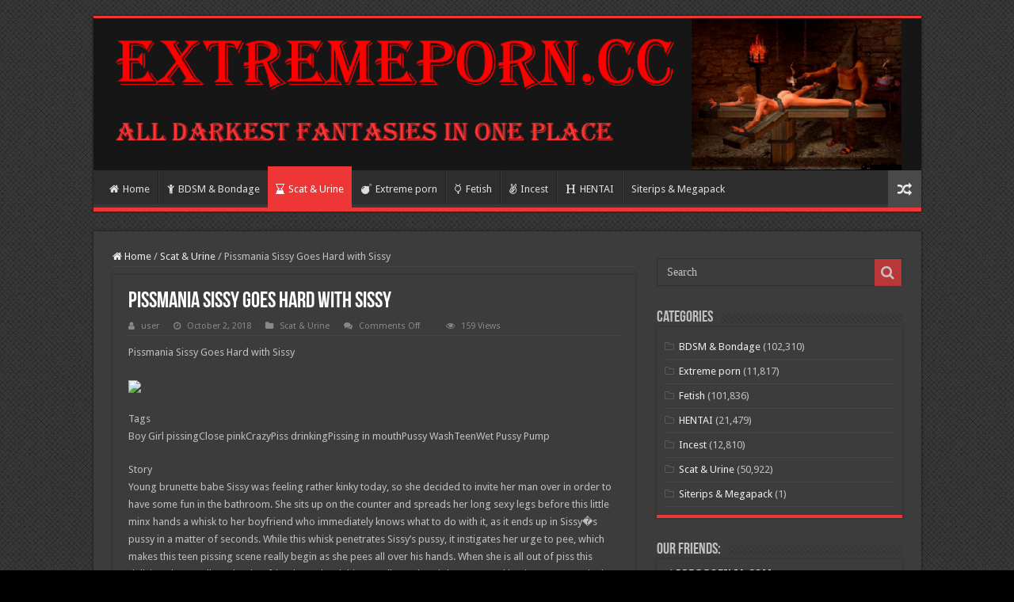

--- FILE ---
content_type: text/html; charset=UTF-8
request_url: https://extremeporn.cc/pissmania-sissy-goes-hard-with-sissy/
body_size: 15134
content:
<!DOCTYPE html>
<html lang="en-US" prefix="og: http://ogp.me/ns#">
<html>
	<head>
		<script src="https://code.jquery.com/jquery-3.6.0.min.js"></script>
<script src="https://k2s.cc/js/links-to-preview.js" data-cfasync="false" </script>
<meta charset="UTF-8" />
<link rel="profile" href="http://gmpg.org/xfn/11" />
<link rel="pingback" href="https://extremeporn.cc/xmlrpc.php" />
<meta property="og:title" content="Pissmania Sissy Goes Hard with Sissy - extremeporn.cc"/>
<meta property="og:type" content="article"/>
<meta property="og:description" content="Pissmania Sissy Goes Hard with SissyTagsBoy Girl pissingClose pinkCrazyPiss drinkingPissing in mouth"/>
<meta property="og:url" content="https://extremeporn.cc/pissmania-sissy-goes-hard-with-sissy/"/>
<meta property="og:site_name" content="extremeporn.cc"/>
<meta name='robots' content='index, follow, max-image-preview:large, max-snippet:-1, max-video-preview:-1' />

	<!-- This site is optimized with the Yoast SEO plugin v26.7 - https://yoast.com/wordpress/plugins/seo/ -->
	<title>Pissmania Sissy Goes Hard with Sissy - extremeporn.cc</title>
	<link rel="canonical" href="https://extremeporn.cc/pissmania-sissy-goes-hard-with-sissy/" />
	<meta property="og:locale" content="en_US" />
	<meta property="og:type" content="article" />
	<meta property="og:title" content="Pissmania Sissy Goes Hard with Sissy - extremeporn.cc" />
	<meta property="og:description" content="Pissmania Sissy Goes Hard with Sissy TagsBoy Girl pissingClose pinkCrazyPiss drinkingPissing in mouthPussy WashTeenWet Pussy Pump StoryYoung brunette babe Sissy was feeling rather kinky today, so she decided to invite her man over in order to have some fun in the bathroom. She sits up on the counter and spreads her long sexy legs before &hellip;" />
	<meta property="og:url" content="https://extremeporn.cc/pissmania-sissy-goes-hard-with-sissy/" />
	<meta property="og:site_name" content="extremeporn.cc" />
	<meta property="article:published_time" content="2018-10-02T10:31:55+00:00" />
	<meta property="og:image" content="https://picstate.com/thumbs/small/7898725_c7n84/Pissmania_Sissy_Goes_Hard_with_Sissy_shot_000.jpg" />
	<meta name="author" content="user" />
	<meta name="twitter:card" content="summary_large_image" />
	<meta name="twitter:image" content="https://picstate.com/thumbs/small/7898725_c7n84/Pissmania_Sissy_Goes_Hard_with_Sissy_shot_000.jpg" />
	<meta name="twitter:label1" content="Written by" />
	<meta name="twitter:data1" content="user" />
	<meta name="twitter:label2" content="Est. reading time" />
	<meta name="twitter:data2" content="2 minutes" />
	<script type="application/ld+json" class="yoast-schema-graph">{"@context":"https://schema.org","@graph":[{"@type":"Article","@id":"https://extremeporn.cc/pissmania-sissy-goes-hard-with-sissy/#article","isPartOf":{"@id":"https://extremeporn.cc/pissmania-sissy-goes-hard-with-sissy/"},"author":{"name":"user","@id":"https://extremeporn.cc/#/schema/person/81ddd7ea489ca01b3d869348d9bf3e1f"},"headline":"Pissmania Sissy Goes Hard with Sissy","datePublished":"2018-10-02T10:31:55+00:00","mainEntityOfPage":{"@id":"https://extremeporn.cc/pissmania-sissy-goes-hard-with-sissy/"},"wordCount":376,"publisher":{"@id":"https://extremeporn.cc/#/schema/person/81ddd7ea489ca01b3d869348d9bf3e1f"},"image":["https://picstate.com/thumbs/small/7898725_c7n84/Pissmania_Sissy_Goes_Hard_with_Sissy_shot_000.jpg"],"thumbnailUrl":"https://picstate.com/thumbs/small/7898725_c7n84/Pissmania_Sissy_Goes_Hard_with_Sissy_shot_000.jpg","articleSection":["Scat &amp; Urine"],"inLanguage":"en-US"},{"@type":"WebPage","@id":"https://extremeporn.cc/pissmania-sissy-goes-hard-with-sissy/","url":"https://extremeporn.cc/pissmania-sissy-goes-hard-with-sissy/","name":"Pissmania Sissy Goes Hard with Sissy - extremeporn.cc","isPartOf":{"@id":"https://extremeporn.cc/#website"},"primaryImageOfPage":"https://picstate.com/thumbs/small/7898725_c7n84/Pissmania_Sissy_Goes_Hard_with_Sissy_shot_000.jpg","image":["https://picstate.com/thumbs/small/7898725_c7n84/Pissmania_Sissy_Goes_Hard_with_Sissy_shot_000.jpg"],"thumbnailUrl":"https://picstate.com/thumbs/small/7898725_c7n84/Pissmania_Sissy_Goes_Hard_with_Sissy_shot_000.jpg","datePublished":"2018-10-02T10:31:55+00:00","breadcrumb":{"@id":"https://extremeporn.cc/pissmania-sissy-goes-hard-with-sissy/#breadcrumb"},"inLanguage":"en-US","potentialAction":[{"@type":"ReadAction","target":["https://extremeporn.cc/pissmania-sissy-goes-hard-with-sissy/"]}]},{"@type":"ImageObject","inLanguage":"en-US","@id":"https://extremeporn.cc/pissmania-sissy-goes-hard-with-sissy/#primaryimage","url":"https://picstate.com/thumbs/small/7898725_c7n84/Pissmania_Sissy_Goes_Hard_with_Sissy_shot_000.jpg","contentUrl":"https://picstate.com/thumbs/small/7898725_c7n84/Pissmania_Sissy_Goes_Hard_with_Sissy_shot_000.jpg"},{"@type":"BreadcrumbList","@id":"https://extremeporn.cc/pissmania-sissy-goes-hard-with-sissy/#breadcrumb","itemListElement":[{"@type":"ListItem","position":1,"name":"Home","item":"https://extremeporn.cc/"},{"@type":"ListItem","position":2,"name":"Pissmania Sissy Goes Hard with Sissy"}]},{"@type":"WebSite","@id":"https://extremeporn.cc/#website","url":"https://extremeporn.cc/","name":"extremeporn.cc","description":"All Darkest Fantasies in one Place","publisher":{"@id":"https://extremeporn.cc/#/schema/person/81ddd7ea489ca01b3d869348d9bf3e1f"},"potentialAction":[{"@type":"SearchAction","target":{"@type":"EntryPoint","urlTemplate":"https://extremeporn.cc/?s={search_term_string}"},"query-input":{"@type":"PropertyValueSpecification","valueRequired":true,"valueName":"search_term_string"}}],"inLanguage":"en-US"},{"@type":["Person","Organization"],"@id":"https://extremeporn.cc/#/schema/person/81ddd7ea489ca01b3d869348d9bf3e1f","name":"user","image":{"@type":"ImageObject","inLanguage":"en-US","@id":"https://extremeporn.cc/#/schema/person/image/","url":"https://secure.gravatar.com/avatar/bff9829609dbc9970440cf20cc37cc71abee4ae641742cf22d9d5b4af7a293ca?s=96&d=mm&r=g","contentUrl":"https://secure.gravatar.com/avatar/bff9829609dbc9970440cf20cc37cc71abee4ae641742cf22d9d5b4af7a293ca?s=96&d=mm&r=g","caption":"user"},"logo":{"@id":"https://extremeporn.cc/#/schema/person/image/"}}]}</script>
	<!-- / Yoast SEO plugin. -->


<link rel='dns-prefetch' href='//fonts.googleapis.com' />
<link rel="alternate" type="application/rss+xml" title="extremeporn.cc &raquo; Feed" href="https://extremeporn.cc/feed/" />
<link rel="alternate" type="application/rss+xml" title="extremeporn.cc &raquo; Comments Feed" href="https://extremeporn.cc/comments/feed/" />
<link rel="alternate" title="oEmbed (JSON)" type="application/json+oembed" href="https://extremeporn.cc/wp-json/oembed/1.0/embed?url=https%3A%2F%2Fextremeporn.cc%2Fpissmania-sissy-goes-hard-with-sissy%2F" />
<link rel="alternate" title="oEmbed (XML)" type="text/xml+oembed" href="https://extremeporn.cc/wp-json/oembed/1.0/embed?url=https%3A%2F%2Fextremeporn.cc%2Fpissmania-sissy-goes-hard-with-sissy%2F&#038;format=xml" />
<style id='wp-img-auto-sizes-contain-inline-css' type='text/css'>
img:is([sizes=auto i],[sizes^="auto," i]){contain-intrinsic-size:3000px 1500px}
/*# sourceURL=wp-img-auto-sizes-contain-inline-css */
</style>
<style id='wp-emoji-styles-inline-css' type='text/css'>

	img.wp-smiley, img.emoji {
		display: inline !important;
		border: none !important;
		box-shadow: none !important;
		height: 1em !important;
		width: 1em !important;
		margin: 0 0.07em !important;
		vertical-align: -0.1em !important;
		background: none !important;
		padding: 0 !important;
	}
/*# sourceURL=wp-emoji-styles-inline-css */
</style>
<style id='wp-block-library-inline-css' type='text/css'>
:root{--wp-block-synced-color:#7a00df;--wp-block-synced-color--rgb:122,0,223;--wp-bound-block-color:var(--wp-block-synced-color);--wp-editor-canvas-background:#ddd;--wp-admin-theme-color:#007cba;--wp-admin-theme-color--rgb:0,124,186;--wp-admin-theme-color-darker-10:#006ba1;--wp-admin-theme-color-darker-10--rgb:0,107,160.5;--wp-admin-theme-color-darker-20:#005a87;--wp-admin-theme-color-darker-20--rgb:0,90,135;--wp-admin-border-width-focus:2px}@media (min-resolution:192dpi){:root{--wp-admin-border-width-focus:1.5px}}.wp-element-button{cursor:pointer}:root .has-very-light-gray-background-color{background-color:#eee}:root .has-very-dark-gray-background-color{background-color:#313131}:root .has-very-light-gray-color{color:#eee}:root .has-very-dark-gray-color{color:#313131}:root .has-vivid-green-cyan-to-vivid-cyan-blue-gradient-background{background:linear-gradient(135deg,#00d084,#0693e3)}:root .has-purple-crush-gradient-background{background:linear-gradient(135deg,#34e2e4,#4721fb 50%,#ab1dfe)}:root .has-hazy-dawn-gradient-background{background:linear-gradient(135deg,#faaca8,#dad0ec)}:root .has-subdued-olive-gradient-background{background:linear-gradient(135deg,#fafae1,#67a671)}:root .has-atomic-cream-gradient-background{background:linear-gradient(135deg,#fdd79a,#004a59)}:root .has-nightshade-gradient-background{background:linear-gradient(135deg,#330968,#31cdcf)}:root .has-midnight-gradient-background{background:linear-gradient(135deg,#020381,#2874fc)}:root{--wp--preset--font-size--normal:16px;--wp--preset--font-size--huge:42px}.has-regular-font-size{font-size:1em}.has-larger-font-size{font-size:2.625em}.has-normal-font-size{font-size:var(--wp--preset--font-size--normal)}.has-huge-font-size{font-size:var(--wp--preset--font-size--huge)}.has-text-align-center{text-align:center}.has-text-align-left{text-align:left}.has-text-align-right{text-align:right}.has-fit-text{white-space:nowrap!important}#end-resizable-editor-section{display:none}.aligncenter{clear:both}.items-justified-left{justify-content:flex-start}.items-justified-center{justify-content:center}.items-justified-right{justify-content:flex-end}.items-justified-space-between{justify-content:space-between}.screen-reader-text{border:0;clip-path:inset(50%);height:1px;margin:-1px;overflow:hidden;padding:0;position:absolute;width:1px;word-wrap:normal!important}.screen-reader-text:focus{background-color:#ddd;clip-path:none;color:#444;display:block;font-size:1em;height:auto;left:5px;line-height:normal;padding:15px 23px 14px;text-decoration:none;top:5px;width:auto;z-index:100000}html :where(.has-border-color){border-style:solid}html :where([style*=border-top-color]){border-top-style:solid}html :where([style*=border-right-color]){border-right-style:solid}html :where([style*=border-bottom-color]){border-bottom-style:solid}html :where([style*=border-left-color]){border-left-style:solid}html :where([style*=border-width]){border-style:solid}html :where([style*=border-top-width]){border-top-style:solid}html :where([style*=border-right-width]){border-right-style:solid}html :where([style*=border-bottom-width]){border-bottom-style:solid}html :where([style*=border-left-width]){border-left-style:solid}html :where(img[class*=wp-image-]){height:auto;max-width:100%}:where(figure){margin:0 0 1em}html :where(.is-position-sticky){--wp-admin--admin-bar--position-offset:var(--wp-admin--admin-bar--height,0px)}@media screen and (max-width:600px){html :where(.is-position-sticky){--wp-admin--admin-bar--position-offset:0px}}

/*# sourceURL=wp-block-library-inline-css */
</style><style id='wp-block-paragraph-inline-css' type='text/css'>
.is-small-text{font-size:.875em}.is-regular-text{font-size:1em}.is-large-text{font-size:2.25em}.is-larger-text{font-size:3em}.has-drop-cap:not(:focus):first-letter{float:left;font-size:8.4em;font-style:normal;font-weight:100;line-height:.68;margin:.05em .1em 0 0;text-transform:uppercase}body.rtl .has-drop-cap:not(:focus):first-letter{float:none;margin-left:.1em}p.has-drop-cap.has-background{overflow:hidden}:root :where(p.has-background){padding:1.25em 2.375em}:where(p.has-text-color:not(.has-link-color)) a{color:inherit}p.has-text-align-left[style*="writing-mode:vertical-lr"],p.has-text-align-right[style*="writing-mode:vertical-rl"]{rotate:180deg}
/*# sourceURL=https://extremeporn.cc/wp-includes/blocks/paragraph/style.min.css */
</style>
<style id='wp-block-quote-inline-css' type='text/css'>
.wp-block-quote{box-sizing:border-box;overflow-wrap:break-word}.wp-block-quote.is-large:where(:not(.is-style-plain)),.wp-block-quote.is-style-large:where(:not(.is-style-plain)){margin-bottom:1em;padding:0 1em}.wp-block-quote.is-large:where(:not(.is-style-plain)) p,.wp-block-quote.is-style-large:where(:not(.is-style-plain)) p{font-size:1.5em;font-style:italic;line-height:1.6}.wp-block-quote.is-large:where(:not(.is-style-plain)) cite,.wp-block-quote.is-large:where(:not(.is-style-plain)) footer,.wp-block-quote.is-style-large:where(:not(.is-style-plain)) cite,.wp-block-quote.is-style-large:where(:not(.is-style-plain)) footer{font-size:1.125em;text-align:right}.wp-block-quote>cite{display:block}
/*# sourceURL=https://extremeporn.cc/wp-includes/blocks/quote/style.min.css */
</style>
<style id='global-styles-inline-css' type='text/css'>
:root{--wp--preset--aspect-ratio--square: 1;--wp--preset--aspect-ratio--4-3: 4/3;--wp--preset--aspect-ratio--3-4: 3/4;--wp--preset--aspect-ratio--3-2: 3/2;--wp--preset--aspect-ratio--2-3: 2/3;--wp--preset--aspect-ratio--16-9: 16/9;--wp--preset--aspect-ratio--9-16: 9/16;--wp--preset--color--black: #000000;--wp--preset--color--cyan-bluish-gray: #abb8c3;--wp--preset--color--white: #ffffff;--wp--preset--color--pale-pink: #f78da7;--wp--preset--color--vivid-red: #cf2e2e;--wp--preset--color--luminous-vivid-orange: #ff6900;--wp--preset--color--luminous-vivid-amber: #fcb900;--wp--preset--color--light-green-cyan: #7bdcb5;--wp--preset--color--vivid-green-cyan: #00d084;--wp--preset--color--pale-cyan-blue: #8ed1fc;--wp--preset--color--vivid-cyan-blue: #0693e3;--wp--preset--color--vivid-purple: #9b51e0;--wp--preset--gradient--vivid-cyan-blue-to-vivid-purple: linear-gradient(135deg,rgb(6,147,227) 0%,rgb(155,81,224) 100%);--wp--preset--gradient--light-green-cyan-to-vivid-green-cyan: linear-gradient(135deg,rgb(122,220,180) 0%,rgb(0,208,130) 100%);--wp--preset--gradient--luminous-vivid-amber-to-luminous-vivid-orange: linear-gradient(135deg,rgb(252,185,0) 0%,rgb(255,105,0) 100%);--wp--preset--gradient--luminous-vivid-orange-to-vivid-red: linear-gradient(135deg,rgb(255,105,0) 0%,rgb(207,46,46) 100%);--wp--preset--gradient--very-light-gray-to-cyan-bluish-gray: linear-gradient(135deg,rgb(238,238,238) 0%,rgb(169,184,195) 100%);--wp--preset--gradient--cool-to-warm-spectrum: linear-gradient(135deg,rgb(74,234,220) 0%,rgb(151,120,209) 20%,rgb(207,42,186) 40%,rgb(238,44,130) 60%,rgb(251,105,98) 80%,rgb(254,248,76) 100%);--wp--preset--gradient--blush-light-purple: linear-gradient(135deg,rgb(255,206,236) 0%,rgb(152,150,240) 100%);--wp--preset--gradient--blush-bordeaux: linear-gradient(135deg,rgb(254,205,165) 0%,rgb(254,45,45) 50%,rgb(107,0,62) 100%);--wp--preset--gradient--luminous-dusk: linear-gradient(135deg,rgb(255,203,112) 0%,rgb(199,81,192) 50%,rgb(65,88,208) 100%);--wp--preset--gradient--pale-ocean: linear-gradient(135deg,rgb(255,245,203) 0%,rgb(182,227,212) 50%,rgb(51,167,181) 100%);--wp--preset--gradient--electric-grass: linear-gradient(135deg,rgb(202,248,128) 0%,rgb(113,206,126) 100%);--wp--preset--gradient--midnight: linear-gradient(135deg,rgb(2,3,129) 0%,rgb(40,116,252) 100%);--wp--preset--font-size--small: 13px;--wp--preset--font-size--medium: 20px;--wp--preset--font-size--large: 36px;--wp--preset--font-size--x-large: 42px;--wp--preset--spacing--20: 0.44rem;--wp--preset--spacing--30: 0.67rem;--wp--preset--spacing--40: 1rem;--wp--preset--spacing--50: 1.5rem;--wp--preset--spacing--60: 2.25rem;--wp--preset--spacing--70: 3.38rem;--wp--preset--spacing--80: 5.06rem;--wp--preset--shadow--natural: 6px 6px 9px rgba(0, 0, 0, 0.2);--wp--preset--shadow--deep: 12px 12px 50px rgba(0, 0, 0, 0.4);--wp--preset--shadow--sharp: 6px 6px 0px rgba(0, 0, 0, 0.2);--wp--preset--shadow--outlined: 6px 6px 0px -3px rgb(255, 255, 255), 6px 6px rgb(0, 0, 0);--wp--preset--shadow--crisp: 6px 6px 0px rgb(0, 0, 0);}:where(.is-layout-flex){gap: 0.5em;}:where(.is-layout-grid){gap: 0.5em;}body .is-layout-flex{display: flex;}.is-layout-flex{flex-wrap: wrap;align-items: center;}.is-layout-flex > :is(*, div){margin: 0;}body .is-layout-grid{display: grid;}.is-layout-grid > :is(*, div){margin: 0;}:where(.wp-block-columns.is-layout-flex){gap: 2em;}:where(.wp-block-columns.is-layout-grid){gap: 2em;}:where(.wp-block-post-template.is-layout-flex){gap: 1.25em;}:where(.wp-block-post-template.is-layout-grid){gap: 1.25em;}.has-black-color{color: var(--wp--preset--color--black) !important;}.has-cyan-bluish-gray-color{color: var(--wp--preset--color--cyan-bluish-gray) !important;}.has-white-color{color: var(--wp--preset--color--white) !important;}.has-pale-pink-color{color: var(--wp--preset--color--pale-pink) !important;}.has-vivid-red-color{color: var(--wp--preset--color--vivid-red) !important;}.has-luminous-vivid-orange-color{color: var(--wp--preset--color--luminous-vivid-orange) !important;}.has-luminous-vivid-amber-color{color: var(--wp--preset--color--luminous-vivid-amber) !important;}.has-light-green-cyan-color{color: var(--wp--preset--color--light-green-cyan) !important;}.has-vivid-green-cyan-color{color: var(--wp--preset--color--vivid-green-cyan) !important;}.has-pale-cyan-blue-color{color: var(--wp--preset--color--pale-cyan-blue) !important;}.has-vivid-cyan-blue-color{color: var(--wp--preset--color--vivid-cyan-blue) !important;}.has-vivid-purple-color{color: var(--wp--preset--color--vivid-purple) !important;}.has-black-background-color{background-color: var(--wp--preset--color--black) !important;}.has-cyan-bluish-gray-background-color{background-color: var(--wp--preset--color--cyan-bluish-gray) !important;}.has-white-background-color{background-color: var(--wp--preset--color--white) !important;}.has-pale-pink-background-color{background-color: var(--wp--preset--color--pale-pink) !important;}.has-vivid-red-background-color{background-color: var(--wp--preset--color--vivid-red) !important;}.has-luminous-vivid-orange-background-color{background-color: var(--wp--preset--color--luminous-vivid-orange) !important;}.has-luminous-vivid-amber-background-color{background-color: var(--wp--preset--color--luminous-vivid-amber) !important;}.has-light-green-cyan-background-color{background-color: var(--wp--preset--color--light-green-cyan) !important;}.has-vivid-green-cyan-background-color{background-color: var(--wp--preset--color--vivid-green-cyan) !important;}.has-pale-cyan-blue-background-color{background-color: var(--wp--preset--color--pale-cyan-blue) !important;}.has-vivid-cyan-blue-background-color{background-color: var(--wp--preset--color--vivid-cyan-blue) !important;}.has-vivid-purple-background-color{background-color: var(--wp--preset--color--vivid-purple) !important;}.has-black-border-color{border-color: var(--wp--preset--color--black) !important;}.has-cyan-bluish-gray-border-color{border-color: var(--wp--preset--color--cyan-bluish-gray) !important;}.has-white-border-color{border-color: var(--wp--preset--color--white) !important;}.has-pale-pink-border-color{border-color: var(--wp--preset--color--pale-pink) !important;}.has-vivid-red-border-color{border-color: var(--wp--preset--color--vivid-red) !important;}.has-luminous-vivid-orange-border-color{border-color: var(--wp--preset--color--luminous-vivid-orange) !important;}.has-luminous-vivid-amber-border-color{border-color: var(--wp--preset--color--luminous-vivid-amber) !important;}.has-light-green-cyan-border-color{border-color: var(--wp--preset--color--light-green-cyan) !important;}.has-vivid-green-cyan-border-color{border-color: var(--wp--preset--color--vivid-green-cyan) !important;}.has-pale-cyan-blue-border-color{border-color: var(--wp--preset--color--pale-cyan-blue) !important;}.has-vivid-cyan-blue-border-color{border-color: var(--wp--preset--color--vivid-cyan-blue) !important;}.has-vivid-purple-border-color{border-color: var(--wp--preset--color--vivid-purple) !important;}.has-vivid-cyan-blue-to-vivid-purple-gradient-background{background: var(--wp--preset--gradient--vivid-cyan-blue-to-vivid-purple) !important;}.has-light-green-cyan-to-vivid-green-cyan-gradient-background{background: var(--wp--preset--gradient--light-green-cyan-to-vivid-green-cyan) !important;}.has-luminous-vivid-amber-to-luminous-vivid-orange-gradient-background{background: var(--wp--preset--gradient--luminous-vivid-amber-to-luminous-vivid-orange) !important;}.has-luminous-vivid-orange-to-vivid-red-gradient-background{background: var(--wp--preset--gradient--luminous-vivid-orange-to-vivid-red) !important;}.has-very-light-gray-to-cyan-bluish-gray-gradient-background{background: var(--wp--preset--gradient--very-light-gray-to-cyan-bluish-gray) !important;}.has-cool-to-warm-spectrum-gradient-background{background: var(--wp--preset--gradient--cool-to-warm-spectrum) !important;}.has-blush-light-purple-gradient-background{background: var(--wp--preset--gradient--blush-light-purple) !important;}.has-blush-bordeaux-gradient-background{background: var(--wp--preset--gradient--blush-bordeaux) !important;}.has-luminous-dusk-gradient-background{background: var(--wp--preset--gradient--luminous-dusk) !important;}.has-pale-ocean-gradient-background{background: var(--wp--preset--gradient--pale-ocean) !important;}.has-electric-grass-gradient-background{background: var(--wp--preset--gradient--electric-grass) !important;}.has-midnight-gradient-background{background: var(--wp--preset--gradient--midnight) !important;}.has-small-font-size{font-size: var(--wp--preset--font-size--small) !important;}.has-medium-font-size{font-size: var(--wp--preset--font-size--medium) !important;}.has-large-font-size{font-size: var(--wp--preset--font-size--large) !important;}.has-x-large-font-size{font-size: var(--wp--preset--font-size--x-large) !important;}
/*# sourceURL=global-styles-inline-css */
</style>

<style id='classic-theme-styles-inline-css' type='text/css'>
/*! This file is auto-generated */
.wp-block-button__link{color:#fff;background-color:#32373c;border-radius:9999px;box-shadow:none;text-decoration:none;padding:calc(.667em + 2px) calc(1.333em + 2px);font-size:1.125em}.wp-block-file__button{background:#32373c;color:#fff;text-decoration:none}
/*# sourceURL=/wp-includes/css/classic-themes.min.css */
</style>
<link rel='stylesheet' id='tie-style-css' href='https://extremeporn.cc/wp-content/themes/sahifa/style.css' type='text/css' media='all' />
<link rel='stylesheet' id='tie-ilightbox-skin-css' href='https://extremeporn.cc/wp-content/themes/sahifa/css/ilightbox/dark-skin/skin.css' type='text/css' media='all' />
<link rel='stylesheet' id='Droid+Sans-css' href='https://fonts.googleapis.com/css?family=Droid+Sans%3Aregular%2C700' type='text/css' media='all' />
<script type="text/javascript" src="https://extremeporn.cc/wp-includes/js/jquery/jquery.min.js" id="jquery-core-js"></script>
<script type="text/javascript" src="https://extremeporn.cc/wp-includes/js/jquery/jquery-migrate.min.js" id="jquery-migrate-js"></script>
<script type="text/javascript" id="tie-postviews-cache-js-extra">
/* <![CDATA[ */
var tieViewsCacheL10n = {"admin_ajax_url":"https://extremeporn.cc/wp-admin/admin-ajax.php","post_id":"242"};
//# sourceURL=tie-postviews-cache-js-extra
/* ]]> */
</script>
<script type="text/javascript" src="https://extremeporn.cc/wp-content/themes/sahifa/js/postviews-cache.js" id="tie-postviews-cache-js"></script>
<link rel="https://api.w.org/" href="https://extremeporn.cc/wp-json/" /><link rel="alternate" title="JSON" type="application/json" href="https://extremeporn.cc/wp-json/wp/v2/posts/242" /><link rel="EditURI" type="application/rsd+xml" title="RSD" href="https://extremeporn.cc/xmlrpc.php?rsd" />
<meta name="generator" content="WordPress 6.9" />
<link rel='shortlink' href='https://extremeporn.cc/?p=242' />
<link type="text/css" rel="stylesheet" href="https://extremeporn.cc/wp-content/plugins/category-specific-rss-feed-menu/wp_cat_rss_style.css" />
<link rel="shortcut icon" href="https://extremeporn.cc/wp-content/uploads/2018/09/fav.png" title="Favicon" />
<!--[if IE]>
<script type="text/javascript">jQuery(document).ready(function (){ jQuery(".menu-item").has("ul").children("a").attr("aria-haspopup", "true");});</script>
<![endif]-->
<!--[if lt IE 9]>
<script src="https://extremeporn.cc/wp-content/themes/sahifa/js/html5.js"></script>
<script src="https://extremeporn.cc/wp-content/themes/sahifa/js/selectivizr-min.js"></script>
<![endif]-->
<!--[if IE 9]>
<link rel="stylesheet" type="text/css" media="all" href="https://extremeporn.cc/wp-content/themes/sahifa/css/ie9.css" />
<![endif]-->
<!--[if IE 8]>
<link rel="stylesheet" type="text/css" media="all" href="https://extremeporn.cc/wp-content/themes/sahifa/css/ie8.css" />
<![endif]-->
<!--[if IE 7]>
<link rel="stylesheet" type="text/css" media="all" href="https://extremeporn.cc/wp-content/themes/sahifa/css/ie7.css" />
<![endif]-->


<meta name="viewport" content="width=device-width, initial-scale=1.0" />
<link rel="apple-touch-icon-precomposed" sizes="144x144" href="https://extremeporn.cc/wp-content/uploads/2018/09/apple-icon-144x144.png" />
<link rel="apple-touch-icon-precomposed" sizes="120x120" href="https://extremeporn.cc/wp-content/uploads/2018/09/apple-icon-120x120.png" />
<link rel="apple-touch-icon-precomposed" sizes="72x72" href="https://extremeporn.cc/wp-content/uploads/2018/09/android-icon-72x72.png" />
<link rel="apple-touch-icon-precomposed" href="https://extremeporn.cc/wp-content/uploads/2018/09/apple-icon-57x57.png" />



<style type="text/css" media="screen">

body{
	font-family: 'Droid Sans';
}

#main-nav,
.cat-box-content,
#sidebar .widget-container,
.post-listing,
#commentform {
	border-bottom-color: #ef3636;
}

.search-block .search-button,
#topcontrol,
#main-nav ul li.current-menu-item a,
#main-nav ul li.current-menu-item a:hover,
#main-nav ul li.current_page_parent a,
#main-nav ul li.current_page_parent a:hover,
#main-nav ul li.current-menu-parent a,
#main-nav ul li.current-menu-parent a:hover,
#main-nav ul li.current-page-ancestor a,
#main-nav ul li.current-page-ancestor a:hover,
.pagination span.current,
.share-post span.share-text,
.flex-control-paging li a.flex-active,
.ei-slider-thumbs li.ei-slider-element,
.review-percentage .review-item span span,
.review-final-score,
.button,
a.button,
a.more-link,
#main-content input[type="submit"],
.form-submit #submit,
#login-form .login-button,
.widget-feedburner .feedburner-subscribe,
input[type="submit"],
#buddypress button,
#buddypress a.button,
#buddypress input[type=submit],
#buddypress input[type=reset],
#buddypress ul.button-nav li a,
#buddypress div.generic-button a,
#buddypress .comment-reply-link,
#buddypress div.item-list-tabs ul li a span,
#buddypress div.item-list-tabs ul li.selected a,
#buddypress div.item-list-tabs ul li.current a,
#buddypress #members-directory-form div.item-list-tabs ul li.selected span,
#members-list-options a.selected,
#groups-list-options a.selected,
body.dark-skin #buddypress div.item-list-tabs ul li a span,
body.dark-skin #buddypress div.item-list-tabs ul li.selected a,
body.dark-skin #buddypress div.item-list-tabs ul li.current a,
body.dark-skin #members-list-options a.selected,
body.dark-skin #groups-list-options a.selected,
.search-block-large .search-button,
#featured-posts .flex-next:hover,
#featured-posts .flex-prev:hover,
a.tie-cart span.shooping-count,
.woocommerce span.onsale,
.woocommerce-page span.onsale ,
.woocommerce .widget_price_filter .ui-slider .ui-slider-handle,
.woocommerce-page .widget_price_filter .ui-slider .ui-slider-handle,
#check-also-close,
a.post-slideshow-next,
a.post-slideshow-prev,
.widget_price_filter .ui-slider .ui-slider-handle,
.quantity .minus:hover,
.quantity .plus:hover,
.mejs-container .mejs-controls .mejs-time-rail .mejs-time-current,
#reading-position-indicator  {
	background-color:#ef3636;
}

::-webkit-scrollbar-thumb{
	background-color:#ef3636 !important;
}

#theme-footer,
#theme-header,
.top-nav ul li.current-menu-item:before,
#main-nav .menu-sub-content ,
#main-nav ul ul,
#check-also-box {
	border-top-color: #ef3636;
}

.search-block:after {
	border-right-color:#ef3636;
}

body.rtl .search-block:after {
	border-left-color:#ef3636;
}

#main-nav ul > li.menu-item-has-children:hover > a:after,
#main-nav ul > li.mega-menu:hover > a:after {
	border-color:transparent transparent #ef3636;
}

.widget.timeline-posts li a:hover,
.widget.timeline-posts li a:hover span.tie-date {
	color: #ef3636;
}

.widget.timeline-posts li a:hover span.tie-date:before {
	background: #ef3636;
	border-color: #ef3636;
}

#order_review,
#order_review_heading {
	border-color: #ef3636;
}


body {
	background-image : url(https://extremeporn.cc/wp-content/themes/sahifa/images/patterns/body-bg5.png);
	background-position: top center;
}

</style>

		<script type="text/javascript">
			/* <![CDATA[ */
				var sf_position = '0';
				var sf_templates = "<a href=\"{search_url_escaped}\">View All Results<\/a>";
				var sf_input = '.search-live';
				jQuery(document).ready(function(){
					jQuery(sf_input).ajaxyLiveSearch({"expand":false,"searchUrl":"https:\/\/extremeporn.cc\/?s=%s","text":"Search","delay":500,"iwidth":180,"width":315,"ajaxUrl":"https:\/\/extremeporn.cc\/wp-admin\/admin-ajax.php","rtl":0});
					jQuery(".live-search_ajaxy-selective-input").keyup(function() {
						var width = jQuery(this).val().length * 8;
						if(width < 50) {
							width = 50;
						}
						jQuery(this).width(width);
					});
					jQuery(".live-search_ajaxy-selective-search").click(function() {
						jQuery(this).find(".live-search_ajaxy-selective-input").focus();
					});
					jQuery(".live-search_ajaxy-selective-close").click(function() {
						jQuery(this).parent().remove();
					});
				});
			/* ]]> */
		</script>
		
<!-- FIFU:jsonld:begin -->
<script type="application/ld+json">{"@context":"https://schema.org","@graph":[{"@type":"ImageObject","@id":"https://picstate.com/thumbs/small/7898725_c7n84/Pissmania_Sissy_Goes_Hard_with_Sissy_shot_000.jpg","url":"https://picstate.com/thumbs/small/7898725_c7n84/Pissmania_Sissy_Goes_Hard_with_Sissy_shot_000.jpg","contentUrl":"https://picstate.com/thumbs/small/7898725_c7n84/Pissmania_Sissy_Goes_Hard_with_Sissy_shot_000.jpg","mainEntityOfPage":"https://extremeporn.cc/pissmania-sissy-goes-hard-with-sissy/"}]}</script>
<!-- FIFU:jsonld:end -->
<script type='text/javascript' src='//pl17515074.cpmrevenuegate.com/8a/a9/ba/8aa9bae82e0748d508e87e45f0bf0b92.js'></script>
<link rel="preload" as="image" href="https://picstate.com/thumbs/small/24400065_wy9kc/Anna_De_Ville_-_Milk_Overflow_Wet_Cum_In_Mouth_Swallow_Full_.jpg"></head>

<body id="top" class="wp-singular post-template-default single single-post postid-242 single-format-standard wp-theme-sahifa dark-skin lazy-enabled" >

<div class="wrapper-outer">

	<div class="background-cover"></div>

	<aside id="slide-out">

			<div class="search-mobile">
			<form method="get" id="searchform-mobile" action="https://extremeporn.cc/">
				<button class="search-button" type="submit" value="Search"><i class="fa fa-search"></i></button>
				<input type="text" id="s-mobile" name="s" title="Search" value="Search" onfocus="if (this.value == 'Search') {this.value = '';}" onblur="if (this.value == '') {this.value = 'Search';}"  />
			</form>
		</div><!-- .search-mobile /-->
	
			<div class="social-icons">
		<a class="ttip-none" title="Rss" href="https://extremeporn.cc/feed/" target="_blank" data-wpel-link="internal"><i class="fa fa-rss"></i></a>
			</div>

	
		<div id="mobile-menu" ></div>
	</aside><!-- #slide-out /-->

		<div id="wrapper" class="boxed">
		<div class="inner-wrapper">

		<header id="theme-header" class="theme-header full-logo center-logo">
			
		<div class="header-content">

					<a id="slide-out-open" class="slide-out-open" href="#"><span></span></a>
		
			<div class="logo" style=" margin-top:15px; margin-bottom:15px;">
			<h2>								<a title="extremeporn.cc" href="https://extremeporn.cc/" data-wpel-link="internal">
					<img src="https://extremeporn.cc/wp-content/uploads/2018/09/logo.png" alt="extremeporn.cc" /><strong>extremeporn.cc All Darkest Fantasies in one Place</strong>
				</a>
			</h2>			</div><!-- .logo /-->
						<div class="clear"></div>

		</div>
													<nav id="main-nav" class="fixed-enabled">
				<div class="container">

				
					<div class="main-menu"><ul id="menu-main" class="menu"><li id="menu-item-6" class="menu-item menu-item-type-custom menu-item-object-custom menu-item-6"><a href="/" data-wpel-link="internal"><i class="fa fa-home"></i>Home</a></li>
<li id="menu-item-11" class="menu-item menu-item-type-taxonomy menu-item-object-category menu-item-11"><a href="https://extremeporn.cc/category/bdsmbondage/" data-wpel-link="internal"><i class="fa fa-child"></i>BDSM &amp; Bondage</a></li>
<li id="menu-item-14" class="menu-item menu-item-type-taxonomy menu-item-object-category current-post-ancestor current-menu-parent current-post-parent menu-item-14"><a href="https://extremeporn.cc/category/scaturine/" data-wpel-link="internal"><i class="fa fa-hourglass-end"></i>Scat &amp; Urine</a></li>
<li id="menu-item-12" class="menu-item menu-item-type-taxonomy menu-item-object-category menu-item-12"><a href="https://extremeporn.cc/category/extreme-porn/" data-wpel-link="internal"><i class="fa fa-bomb"></i>Extreme porn</a></li>
<li id="menu-item-13" class="menu-item menu-item-type-taxonomy menu-item-object-category menu-item-13"><a href="https://extremeporn.cc/category/fetish/" data-wpel-link="internal"><i class="fa fa-mercury"></i>Fetish</a></li>
<li id="menu-item-88" class="menu-item menu-item-type-taxonomy menu-item-object-category menu-item-88"><a href="https://extremeporn.cc/category/incest/" data-wpel-link="internal"><i class="fa fa-angellist"></i>Incest</a></li>
<li id="menu-item-1163" class="menu-item menu-item-type-taxonomy menu-item-object-category menu-item-1163"><a href="https://extremeporn.cc/category/hentai/" data-wpel-link="internal"><i class="fa fa-header"></i>HENTAI</a></li>
<li id="menu-item-600887" class="menu-item menu-item-type-taxonomy menu-item-object-category menu-item-600887"><a href="https://extremeporn.cc/category/siterips/" data-wpel-link="internal">Siterips &amp; Megapack</a></li>
</ul></div>										<a href="https://extremeporn.cc/?tierand=1" class="random-article ttip" title="Random Article" data-wpel-link="internal"><i class="fa fa-random"></i></a>
					
					
				</div>
			</nav><!-- .main-nav /-->
					</header><!-- #header /-->

	
	
	<div id="main-content" class="container">

	
	
	
	
	
	<div class="content">

		
		<nav id="crumbs"><a href="https://extremeporn.cc/" data-wpel-link="internal"><span class="fa fa-home" aria-hidden="true"></span> Home</a><span class="delimiter">/</span><a href="https://extremeporn.cc/category/scaturine/" data-wpel-link="internal">Scat &amp; Urine</a><span class="delimiter">/</span><span class="current">Pissmania Sissy Goes Hard with Sissy</span></nav><script type="application/ld+json">{"@context":"http:\/\/schema.org","@type":"BreadcrumbList","@id":"#Breadcrumb","itemListElement":[{"@type":"ListItem","position":1,"item":{"name":"Home","@id":"https:\/\/extremeporn.cc\/"}},{"@type":"ListItem","position":2,"item":{"name":"Scat &amp; Urine","@id":"https:\/\/extremeporn.cc\/category\/scaturine\/"}}]}</script>
		

		
		<article class="post-listing post-242 post type-post status-publish format-standard has-post-thumbnail  category-scaturine" id="the-post">
			
			<div class="post-inner">

							<h1 class="name post-title entry-title"><span itemprop="name">Pissmania Sissy Goes Hard with Sissy</span></h1>

						
<p class="post-meta">
		
	<span class="post-meta-author"><i class="fa fa-user"></i><a href="https://extremeporn.cc/author/user/" title="" data-wpel-link="internal">user </a></span>
	
		
	<span class="tie-date"><i class="fa fa-clock-o"></i>October 2, 2018</span>	
	<span class="post-cats"><i class="fa fa-folder"></i><a href="https://extremeporn.cc/category/scaturine/" rel="category tag" data-wpel-link="internal">Scat &amp; Urine</a></span>
	
	<span class="post-comments"><i class="fa fa-comments"></i><span>Comments Off<span class="screen-reader-text"> on Pissmania Sissy Goes Hard with Sissy</span></span></span>
<span class="post-views"><i class="fa fa-eye"></i>159 Views</span> </p>
<div class="clear"></div>
			
				<div class="entry">
					
					
					<p>Pissmania Sissy Goes Hard with Sissy</p>
<p><a href="https://picstate.com/view/full/7898725_c7n84" data-wpel-link="external" target="_blank" rel="nofollow noopener noreferrer"><img decoding="async" src="https://picstate.com/thumbs/small/7898725_c7n84/Pissmania_Sissy_Goes_Hard_with_Sissy_shot_000.jpg"/></a></p>
<p>Tags<br />Boy Girl pissingClose pinkCrazyPiss drinkingPissing in mouthPussy WashTeenWet Pussy Pump</p>
<p>Story<br />Young brunette babe Sissy was feeling rather kinky today, so she decided to invite her man over in order to have some fun in the bathroom. She sits up on the counter and spreads her long sexy legs before this little minx hands a whisk to her boyfriend who immediately knows what to do with it, as it ends up in Sissy�s pussy in a matter of seconds. While this whisk penetrates Sissy&#8217;s pussy, it instigates her urge to pee, which makes this teen pissing scene really begin as she pees all over his hands. When she is all out of piss this delicious honey allows her boyfriend to unleash his pee all over her tight pussy, making it even wetter in the process. His long stream is so powerful and uncontrollable it even ends up showering Sissy over her petite tits. She slowly wraps her lips around her guys thick shaft and makes him even harder, before bending over and letting him slide his cock deep inside her delicious muff. Sissy seems to really enjoy her first watersports experience so her guy starts peeing while fucking. This makes sexy Sissy even hornier and she starts moaning loudly with pleasure. When her guy is about to cum, this eager teen gets down on her knees in front of him. It turns out to be a false alarm, and our dear Sissy ends up taking piss in mouth. This made both of them horny as hell as Sissy takes to piss drinking like a pro! She opens her mouth even wider so that her man can jerk off in it and all over her tongue. This seductive young vixen gets to taste both warm pee and sticky spunk in this pissing and fucking fest with her well hung man.</p>
<p><a href="https://picstate.com/view/full/7898199_4rakf" data-wpel-link="external" target="_blank" rel="nofollow noopener noreferrer"><img decoding="async" src="https://picstate.com/thumbs/small/7898199_4rakf/Pissmania_Sissy_Goes_Hard_with_Sissy_thumb.jpg"/></a></p>
<p><span style="color:white;"><span style="font-weight:bold;">Runtime :</span>  23 min 27 s<br /><span style="font-weight:bold;">File Size :</span> 1.69 GB<br /><span style="font-weight:bold;">File type:</span> mp4<br /><span style="font-weight:bold;">Video   :</span>  , 10.0 Mb/s<br /><span style="font-weight:bold;">Resolution :</span> 1920&#215;1080<br /><span style="font-weight:bold;">Audio   :</span>  2channel(s),48.0 kHz  <br /><span style="font-weight:bold;">Language:</span> English<br /><span style="font-weight:bold;">Year. Release: </span>2018</span></p>
<p><img decoding="async" src="https://pornmania.cc/img/b2.png"/></p>
<p><span style="font-weight:bold;"><a href="https://daofile.com/16nxxcj861ho/Pissmania_Sissy_Goes_Hard_with_Sissy.part1.rar" data-wpel-link="external" target="_blank" rel="nofollow noopener noreferrer">Pissmania_Sissy_Goes_Hard_with_Sissy.part1.rar</a><br /><a href="https://daofile.com/msls8n97h3co/Pissmania_Sissy_Goes_Hard_with_Sissy.part2.rar" data-wpel-link="external" target="_blank" rel="nofollow noopener noreferrer">Pissmania_Sissy_Goes_Hard_with_Sissy.part2.rar</a><br /><a href="https://daofile.com/rpzngnjvsxel/Pissmania_Sissy_Goes_Hard_with_Sissy.part3.rar" data-wpel-link="external" target="_blank" rel="nofollow noopener noreferrer">Pissmania_Sissy_Goes_Hard_with_Sissy.part3.rar</a><br /><a href="https://daofile.com/ttqlf0doho2g/Pissmania_Sissy_Goes_Hard_with_Sissy.part4.rar" data-wpel-link="external" target="_blank" rel="nofollow noopener noreferrer">Pissmania_Sissy_Goes_Hard_with_Sissy.part4.rar</a></span></p>
					
									</div><!-- .entry /-->


				<div class="share-post">
	<span class="share-text">Share</span>

		<ul class="flat-social">
			<li><a href="https://www.facebook.com/sharer.php?u=https://extremeporn.cc/?p=242" class="social-facebook" rel="external nofollow noopener noreferrer" target="_blank" data-wpel-link="external"><i class="fa fa-facebook"></i> <span>Facebook</span></a></li>
				<li><a href="https://twitter.com/intent/tweet?text=Pissmania+Sissy+Goes+Hard+with+Sissy&amp;url=https://extremeporn.cc/?p=242" class="social-twitter" rel="external nofollow noopener noreferrer" target="_blank" data-wpel-link="external"><i class="fa fa-twitter"></i> <span>Twitter</span></a></li>
				<li><a href="http://www.stumbleupon.com/submit?url=https://extremeporn.cc/?p=242&amp;title=Pissmania+Sissy+Goes+Hard+with+Sissy" class="social-stumble" rel="external nofollow noopener noreferrer" target="_blank" data-wpel-link="external"><i class="fa fa-stumbleupon"></i> <span>Stumbleupon</span></a></li>
				<li><a href="https://www.linkedin.com/shareArticle?mini=true&amp;url=https://extremeporn.cc/pissmania-sissy-goes-hard-with-sissy/&amp;title=Pissmania+Sissy+Goes+Hard+with+Sissy" class="social-linkedin" rel="external nofollow noopener noreferrer" target="_blank" data-wpel-link="external"><i class="fa fa-linkedin"></i> <span>LinkedIn</span></a></li>
				<li><a href="https://pinterest.com/pin/create/button/?url=https://extremeporn.cc/?p=242&amp;description=Pissmania+Sissy+Goes+Hard+with+Sissy&amp;media=" class="social-pinterest" rel="external nofollow noopener noreferrer" target="_blank" data-wpel-link="external"><i class="fa fa-pinterest"></i> <span>Pinterest</span></a></li>
		</ul>
		<div class="clear"></div>
</div> <!-- .share-post -->
				<div class="clear"></div>
			</div><!-- .post-inner -->

			<script type="application/ld+json" class="tie-schema-graph">{"@context":"http:\/\/schema.org","@type":"Article","dateCreated":"2018-10-02T10:31:55+00:00","datePublished":"2018-10-02T10:31:55+00:00","dateModified":"2018-10-02T10:31:55+00:00","headline":"Pissmania Sissy Goes Hard with Sissy","name":"Pissmania Sissy Goes Hard with Sissy","keywords":[],"url":"https:\/\/extremeporn.cc\/pissmania-sissy-goes-hard-with-sissy\/","description":"Pissmania Sissy Goes Hard with SissyTagsBoy Girl pissingClose pinkCrazyPiss drinkingPissing in mouthPussy WashTeenWet Pussy PumpStoryYoung brunette babe Sissy was feeling rather kinky today, so she de","copyrightYear":"2018","publisher":{"@id":"#Publisher","@type":"Organization","name":"extremeporn.cc","logo":{"@type":"ImageObject","url":"http:\/\/extremeporn.cc\/wp-content\/uploads\/2018\/09\/logo.png"}},"sourceOrganization":{"@id":"#Publisher"},"copyrightHolder":{"@id":"#Publisher"},"mainEntityOfPage":{"@type":"WebPage","@id":"https:\/\/extremeporn.cc\/pissmania-sissy-goes-hard-with-sissy\/","breadcrumb":{"@id":"#crumbs"}},"author":{"@type":"Person","name":"user","url":"https:\/\/extremeporn.cc\/author\/user\/"},"articleSection":"Scat &amp; Urine","articleBody":"Pissmania Sissy Goes Hard with SissyTagsBoy Girl pissingClose pinkCrazyPiss drinkingPissing in mouthPussy WashTeenWet Pussy PumpStoryYoung brunette babe Sissy was feeling rather kinky today, so she decided to invite her man over in order to have some fun in the bathroom. She sits up on the counter and spreads her long sexy legs before this little minx hands a whisk to her boyfriend who immediately knows what to do with it, as it ends up in Sissy\ufffds pussy in a matter of seconds. While this whisk penetrates Sissy's pussy, it instigates her urge to pee, which makes this teen pissing scene really begin as she pees all over his hands. When she is all out of piss this delicious honey allows her boyfriend to unleash his pee all over her tight pussy, making it even wetter in the process. His long stream is so powerful and uncontrollable it even ends up showering Sissy over her petite tits. She slowly wraps her lips around her guys thick shaft and makes him even harder, before bending over and letting him slide his cock deep inside her delicious muff. Sissy seems to really enjoy her first watersports experience so her guy starts peeing while fucking. This makes sexy Sissy even hornier and she starts moaning loudly with pleasure. When her guy is about to cum, this eager teen gets down on her knees in front of him. It turns out to be a false alarm, and our dear Sissy ends up taking piss in mouth. This made both of them horny as hell as Sissy takes to piss drinking like a pro! She opens her mouth even wider so that her man can jerk off in it and all over her tongue. This seductive young vixen gets to taste both warm pee and sticky spunk in this pissing and fucking fest with her well hung man.Runtime :  23 min 27 sFile Size : 1.69 GBFile type: mp4Video   :  , 10.0 Mb\/sResolution : 1920x1080Audio   :  2channel(s),48.0 kHz  Language: EnglishYear. Release: 2018Pissmania_Sissy_Goes_Hard_with_Sissy.part1.rarPissmania_Sissy_Goes_Hard_with_Sissy.part2.rarPissmania_Sissy_Goes_Hard_with_Sissy.part3.rarPissmania_Sissy_Goes_Hard_with_Sissy.part4.rar"}</script>
		</article><!-- .post-listing -->
		

		
				<section id="author-box">
			<div class="block-head">
				<h3>About user </h3><div class="stripe-line"></div>
			</div>
			<div class="post-listing">
				<div class="author-bio">
	<div class="author-avatar">
		<img alt='' src='https://secure.gravatar.com/avatar/bff9829609dbc9970440cf20cc37cc71abee4ae641742cf22d9d5b4af7a293ca?s=90&#038;d=mm&#038;r=g' srcset='https://secure.gravatar.com/avatar/bff9829609dbc9970440cf20cc37cc71abee4ae641742cf22d9d5b4af7a293ca?s=180&#038;d=mm&#038;r=g 2x' class='avatar avatar-90 photo' height='90' width='90' decoding='async'/>	</div><!-- #author-avatar -->
			<div class="author-description">
								</div><!-- #author-description -->
			<div class="author-social flat-social">
																													</div>
		<div class="clear"></div>
</div>
				</div>
		</section><!-- #author-box -->
		

				<div class="post-navigation">
			<div class="post-previous"><a href="https://extremeporn.cc/bettys-perfect-summer-break/" rel="prev" data-wpel-link="internal"><span>Previous</span> BETTY&#8217;S PERFECT SUMMER BREAK</a></div>
			<div class="post-next"><a href="https://extremeporn.cc/pissmania-katy-rose-amusing-herself/" rel="next" data-wpel-link="internal"><span>Next</span> Pissmania Katy Rose &#8211; Amusing Herself</a></div>
		</div><!-- .post-navigation -->
		
		
			
	<section id="check-also-box" class="post-listing check-also-right">
		<a href="#" id="check-also-close"><i class="fa fa-close"></i></a>

		<div class="block-head">
			<h3>Check Also</h3>
		</div>

				<div class="check-also-post">
						
			<div class="post-thumbnail">
				<a href="https://extremeporn.cc/pissmania-anna-de-ville-milk-overflow-wet-anna-de-ville-4-on-1-ah221/" data-wpel-link="internal">
					<img post-id="1072390" fifu-featured="1" width="240" height="165" src="https://picstate.com/thumbs/small/24400065_wy9kc/Anna_De_Ville_-_Milk_Overflow_Wet_Cum_In_Mouth_Swallow_Full_.jpg" class="attachment-tie-medium size-tie-medium wp-post-image" alt="Pissmania Anna De Ville &#8211; Milk Overflow Wet, Anna De Ville, 4 On 1 (AH221)" title="Pissmania Anna De Ville &#8211; Milk Overflow Wet, Anna De Ville, 4 On 1 (AH221)" title="Pissmania Anna De Ville &#8211; Milk Overflow Wet, Anna De Ville, 4 On 1 (AH221)" decoding="async" />					<span class="fa overlay-icon"></span>
				</a>
			</div><!-- post-thumbnail /-->
						
			<h2 class="post-title"><a href="https://extremeporn.cc/pissmania-anna-de-ville-milk-overflow-wet-anna-de-ville-4-on-1-ah221/" rel="bookmark" data-wpel-link="internal">Pissmania Anna De Ville &#8211; Milk Overflow Wet, Anna De Ville, 4 On 1 (AH221)</a></h2>
			<p>Pissmania_Anna De Ville &#8211; Milk Overflow Wet, Anna De Ville, 4 On 1 (AH221) Release &hellip;</p>
		</div>
			</section>
			
			
	
		
				
<div id="comments">


<div class="clear"></div>


</div><!-- #comments -->

	</div><!-- .content -->
<aside id="sidebar">
	<div class="theiaStickySidebar">
		<div class="search-block-large widget">
			<form method="get" action="https://extremeporn.cc/">
				<button class="search-button" type="submit" value="Search"><i class="fa fa-search"></i></button>
				<input type="text" id="s" name="s" value="Search" onfocus="if (this.value == 'Search') {this.value = '';}" onblur="if (this.value == '') {this.value = 'Search';}"  />
			</form>
		</div><!-- .search-block /-->
<div id="categories-2" class="widget widget_categories"><div class="widget-top"><h4>Categories</h4><div class="stripe-line"></div></div>
						<div class="widget-container">
			<ul>
					<li class="cat-item cat-item-3"><a href="https://extremeporn.cc/category/bdsmbondage/" data-wpel-link="internal">BDSM &amp; Bondage</a> (102,310)
</li>
	<li class="cat-item cat-item-5"><a href="https://extremeporn.cc/category/extreme-porn/" data-wpel-link="internal">Extreme porn</a> (11,817)
</li>
	<li class="cat-item cat-item-6"><a href="https://extremeporn.cc/category/fetish/" data-wpel-link="internal">Fetish</a> (101,836)
</li>
	<li class="cat-item cat-item-28"><a href="https://extremeporn.cc/category/hentai/" data-wpel-link="internal">HENTAI</a> (21,479)
</li>
	<li class="cat-item cat-item-8"><a href="https://extremeporn.cc/category/incest/" data-wpel-link="internal">Incest</a> (12,810)
</li>
	<li class="cat-item cat-item-4"><a href="https://extremeporn.cc/category/scaturine/" data-wpel-link="internal">Scat &amp; Urine</a> (50,922)
</li>
	<li class="cat-item cat-item-15932"><a href="https://extremeporn.cc/category/siterips/" data-wpel-link="internal">Siterips &amp; Megapack</a> (1)
</li>
			</ul>

			</div></div><!-- .widget /--><div id="text-3" class="widget widget_text"><div class="widget-top"><h4>OUR FRIENDS:</h4><div class="stripe-line"></div></div>
						<div class="widget-container">			<div class="textwidget"><p><a href="https://preggofilia.com/" target="_blank" rel="noopener nofollow noreferrer" data-wpel-link="external"><strong>✓ PREGGOFILIA.COM</strong></a><br />
<a href="https://bdsmmania.net/" target="_blank" rel="noopener nofollow noreferrer" data-wpel-link="external"><strong>✓ BDSMMANIA.NET</strong></a><br />
<a href="https://vipergirls.to/forum.php" target="_blank" rel="noopener nofollow noreferrer" data-wpel-link="external"><strong>✓ VIPERGIRLS.TO</strong></a><br />
<a href="http://jdforum.net//" target="_blank" rel="noopener nofollow noreferrer" data-wpel-link="external"><strong>✓ JDFORUM.NET</strong></a><br />
<a href="http://www.topboard.org//" target="_blank" rel="noopener nofollow noreferrer" data-wpel-link="external"><strong>✓ TOPBOARD.ORG</strong></a><br />
<a href="https://jodic-forum.org/" target="_blank" rel="noopener nofollow noreferrer" data-wpel-link="external"><strong>✓ JODIC-FORUM.ORG</strong></a><br />
<a href="http://rawporn.org//index.php" target="_blank" rel="noopener nofollow noreferrer" data-wpel-link="external"><strong>✓ FREE PORN FORUM</strong></a><br />
<a href="https://board.filehost.pro//" target="_blank" rel="noopener nofollow noreferrer" data-wpel-link="external"><strong>✓ BOARD.FILEHOST.PRO</strong></a><br />
<a href="https://boards.copro.pw//" target="_blank" rel="noopener nofollow noreferrer" data-wpel-link="external"><strong>✓ BOARDS.COPRO.PW</strong></a><br />
<a href="https://forum.intporn.com//" target="_blank" rel="noopener nofollow noreferrer" data-wpel-link="external"><strong>✓ INTPORN.COM</strong></a><br />
<a href="https://generalporn.org//" target="_blank" rel="noopener nofollow noreferrer" data-wpel-link="external"><strong>✓GENERALPORN.ORG</strong></a><br />
<a href="https://myslavegirl.org//" target="_blank" rel="noopener nofollow noreferrer" data-wpel-link="external"><strong>✓ MYSLAVEGIRL.ORG</strong></a><br />
<a href="https://te-en.net//" target="_blank" rel="noopener nofollow noreferrer" data-wpel-link="external"><strong>✓ TE-EN.NET</strong></a><br />
<a href="http://www.vamateur.com//" target="_blank" rel="noopener nofollow noreferrer" data-wpel-link="external"><strong>✓ VAMATEUR.COM</strong></a><br />
<a href="https://www.puzo.org/index.php?showforum=10//" target="_blank" rel="noopener nofollow noreferrer" data-wpel-link="external"><strong>✓ PUZO.ORG</strong></a><br />
<a href="https://pornmania.cc/" target="_blank" rel="noopener nofollow noreferrer" data-wpel-link="external"><img decoding="async" class=" ls-is-cached lazyloaded" src="https://pornmania.cc/wp-content/uploads/2018/08/logo4.png" alt="Porn Mania" data-src="https://pornmania.cc/wp-content/uploads/2018/08/logo4.png" /></a></p>
</div>
		</div></div><!-- .widget /--><div id="block-4" class="widget widget_block"><div class="widget-container">
<blockquote class="wp-block-quote is-layout-flow wp-block-quote-is-layout-flow">
<p></p>
</blockquote>
</div></div><!-- .widget /-->	</div><!-- .theiaStickySidebar /-->
</aside><!-- #sidebar /-->	<div class="clear"></div>
</div><!-- .container /-->


<footer id="theme-footer">
	<div id="footer-widget-area" class="footer-3c">

			<div id="footer-first" class="footer-widgets-box">
			<div id="custom_html-2" class="widget_text footer-widget widget_custom_html"><div class="footer-widget-top"><h4> </h4></div>
						<div class="footer-widget-container"><div class="textwidget custom-html-widget"><!--LiveInternet counter--><script type="text/javascript">
document.write("<a href='//www.liveinternet.ru/click' "+
"target=_blank><img src='//counter.yadro.ru/hit?t12.6;r"+
escape(document.referrer)+((typeof(screen)=="undefined")?"":
";s"+screen.width+"*"+screen.height+"*"+(screen.colorDepth?
screen.colorDepth:screen.pixelDepth))+";u"+escape(document.URL)+
";h"+escape(document.title.substring(0,150))+";"+Math.random()+
"' alt='' title='LiveInternet: показано число просмотров за 24"+
" часа, посетителей за 24 часа и за сегодня' "+
"border='0' width='88' height='31'><\/a>")
</script><!--/LiveInternet-->      <script id="_wauhxt">var _wau = _wau || []; _wau.push(["dynamic", "2fnnomt5fd", "hxt", "c4302bffffff", "small"]);</script><script async src="//waust.at/d.js"></script></div></div></div><!-- .widget /--><div id="block-7" class="footer-widget widget_block widget_text"><div class="widget-container">
<p></p>
</div></div><!-- .widget /-->		</div>
	
			<div id="footer-second" class="footer-widgets-box">
			<div id="custom_html-4" class="widget_text footer-widget widget_custom_html"><div class="footer-widget-top"><h4> </h4></div>
						<div class="footer-widget-container"><div class="textwidget custom-html-widget"></div></div></div><!-- .widget /-->		</div><!-- #second .widget-area -->
	

	
		
	</div><!-- #footer-widget-area -->
	<div class="clear"></div>
</footer><!-- .Footer /-->
	
<div class="clear"></div>
<div class="footer-bottom">
	<div class="container">
		<div class="alignright">
					</div>
	
				<div class="social-icons">
		<a class="ttip-none" title="Rss" href="https://extremeporn.cc/feed/" target="_blank" data-wpel-link="internal"><i class="fa fa-rss"></i></a>
			</div>

		
		<div class="alignleft">
			© Copyright 2026, All Rights Reserved		</div>
		<div class="clear"></div>
	</div><!-- .Container -->
</div><!-- .Footer bottom -->
	
</div><!-- .inner-Wrapper -->
</div><!-- #Wrapper -->
</div><!-- .Wrapper-outer -->
	<div id="topcontrol" class="fa fa-angle-up" title="Scroll To Top"></div>
<div id="fb-root"></div>
<script type="speculationrules">
{"prefetch":[{"source":"document","where":{"and":[{"href_matches":"/*"},{"not":{"href_matches":["/wp-*.php","/wp-admin/*","/wp-content/uploads/*","/wp-content/*","/wp-content/plugins/*","/wp-content/themes/sahifa/*","/*\\?(.+)"]}},{"not":{"selector_matches":"a[rel~=\"nofollow\"]"}},{"not":{"selector_matches":".no-prefetch, .no-prefetch a"}}]},"eagerness":"conservative"}]}
</script>
<!-- Global site tag (gtag.js) - Google Analytics -->
<script async src="https://www.googletagmanager.com/gtag/js?id=UA-67418443-3"></script>
<script>
  window.dataLayer = window.dataLayer || [];
  function gtag(){dataLayer.push(arguments);}
  gtag('js', new Date());

  gtag('config', 'UA-67418443-3');
</script>
<script type="text/javascript" id="tie-scripts-js-extra">
/* <![CDATA[ */
var tie = {"mobile_menu_active":"true","mobile_menu_top":"","lightbox_all":"true","lightbox_gallery":"true","woocommerce_lightbox":"","lightbox_skin":"dark","lightbox_thumb":"vertical","lightbox_arrows":"","sticky_sidebar":"","is_singular":"1","reading_indicator":"","lang_no_results":"No Results","lang_results_found":"Results Found"};
//# sourceURL=tie-scripts-js-extra
/* ]]> */
</script>
<script type="text/javascript" src="https://extremeporn.cc/wp-content/themes/sahifa/js/tie-scripts.js" id="tie-scripts-js"></script>
<script type="text/javascript" src="https://extremeporn.cc/wp-content/themes/sahifa/js/ilightbox.packed.js" id="tie-ilightbox-js"></script>
<script type="text/javascript" src="https://extremeporn.cc/wp-content/themes/sahifa/js/search.js" id="tie-search-js"></script>
<script id="wp-emoji-settings" type="application/json">
{"baseUrl":"https://s.w.org/images/core/emoji/17.0.2/72x72/","ext":".png","svgUrl":"https://s.w.org/images/core/emoji/17.0.2/svg/","svgExt":".svg","source":{"concatemoji":"https://extremeporn.cc/wp-includes/js/wp-emoji-release.min.js"}}
</script>
<script type="module">
/* <![CDATA[ */
/*! This file is auto-generated */
const a=JSON.parse(document.getElementById("wp-emoji-settings").textContent),o=(window._wpemojiSettings=a,"wpEmojiSettingsSupports"),s=["flag","emoji"];function i(e){try{var t={supportTests:e,timestamp:(new Date).valueOf()};sessionStorage.setItem(o,JSON.stringify(t))}catch(e){}}function c(e,t,n){e.clearRect(0,0,e.canvas.width,e.canvas.height),e.fillText(t,0,0);t=new Uint32Array(e.getImageData(0,0,e.canvas.width,e.canvas.height).data);e.clearRect(0,0,e.canvas.width,e.canvas.height),e.fillText(n,0,0);const a=new Uint32Array(e.getImageData(0,0,e.canvas.width,e.canvas.height).data);return t.every((e,t)=>e===a[t])}function p(e,t){e.clearRect(0,0,e.canvas.width,e.canvas.height),e.fillText(t,0,0);var n=e.getImageData(16,16,1,1);for(let e=0;e<n.data.length;e++)if(0!==n.data[e])return!1;return!0}function u(e,t,n,a){switch(t){case"flag":return n(e,"\ud83c\udff3\ufe0f\u200d\u26a7\ufe0f","\ud83c\udff3\ufe0f\u200b\u26a7\ufe0f")?!1:!n(e,"\ud83c\udde8\ud83c\uddf6","\ud83c\udde8\u200b\ud83c\uddf6")&&!n(e,"\ud83c\udff4\udb40\udc67\udb40\udc62\udb40\udc65\udb40\udc6e\udb40\udc67\udb40\udc7f","\ud83c\udff4\u200b\udb40\udc67\u200b\udb40\udc62\u200b\udb40\udc65\u200b\udb40\udc6e\u200b\udb40\udc67\u200b\udb40\udc7f");case"emoji":return!a(e,"\ud83e\u1fac8")}return!1}function f(e,t,n,a){let r;const o=(r="undefined"!=typeof WorkerGlobalScope&&self instanceof WorkerGlobalScope?new OffscreenCanvas(300,150):document.createElement("canvas")).getContext("2d",{willReadFrequently:!0}),s=(o.textBaseline="top",o.font="600 32px Arial",{});return e.forEach(e=>{s[e]=t(o,e,n,a)}),s}function r(e){var t=document.createElement("script");t.src=e,t.defer=!0,document.head.appendChild(t)}a.supports={everything:!0,everythingExceptFlag:!0},new Promise(t=>{let n=function(){try{var e=JSON.parse(sessionStorage.getItem(o));if("object"==typeof e&&"number"==typeof e.timestamp&&(new Date).valueOf()<e.timestamp+604800&&"object"==typeof e.supportTests)return e.supportTests}catch(e){}return null}();if(!n){if("undefined"!=typeof Worker&&"undefined"!=typeof OffscreenCanvas&&"undefined"!=typeof URL&&URL.createObjectURL&&"undefined"!=typeof Blob)try{var e="postMessage("+f.toString()+"("+[JSON.stringify(s),u.toString(),c.toString(),p.toString()].join(",")+"));",a=new Blob([e],{type:"text/javascript"});const r=new Worker(URL.createObjectURL(a),{name:"wpTestEmojiSupports"});return void(r.onmessage=e=>{i(n=e.data),r.terminate(),t(n)})}catch(e){}i(n=f(s,u,c,p))}t(n)}).then(e=>{for(const n in e)a.supports[n]=e[n],a.supports.everything=a.supports.everything&&a.supports[n],"flag"!==n&&(a.supports.everythingExceptFlag=a.supports.everythingExceptFlag&&a.supports[n]);var t;a.supports.everythingExceptFlag=a.supports.everythingExceptFlag&&!a.supports.flag,a.supports.everything||((t=a.source||{}).concatemoji?r(t.concatemoji):t.wpemoji&&t.twemoji&&(r(t.twemoji),r(t.wpemoji)))});
//# sourceURL=https://extremeporn.cc/wp-includes/js/wp-emoji-loader.min.js
/* ]]> */
</script>
<script defer src="https://static.cloudflareinsights.com/beacon.min.js/vcd15cbe7772f49c399c6a5babf22c1241717689176015" integrity="sha512-ZpsOmlRQV6y907TI0dKBHq9Md29nnaEIPlkf84rnaERnq6zvWvPUqr2ft8M1aS28oN72PdrCzSjY4U6VaAw1EQ==" data-cf-beacon='{"version":"2024.11.0","token":"43b1480649104943ae956f80eef23576","r":1,"server_timing":{"name":{"cfCacheStatus":true,"cfEdge":true,"cfExtPri":true,"cfL4":true,"cfOrigin":true,"cfSpeedBrain":true},"location_startswith":null}}' crossorigin="anonymous"></script>
</body>
</html>
<!-- Dynamic page generated in 0.837 seconds. -->
<!-- Cached page generated by WP-Super-Cache on 2026-01-19 13:02:17 -->

<!-- super cache -->

--- FILE ---
content_type: text/javascript;charset=UTF-8
request_url: https://whos.amung.us/pingjs/?k=2fnnomt5fd&t=&c=d&x=https%3A%2F%2Fextremeporn.cc%2Fpissmania-sissy-goes-hard-with-sissy%2F&y=&a=0&v=27&r=44
body_size: -48
content:
WAU_r_d('11','2fnnomt5fd',0);

--- FILE ---
content_type: application/javascript
request_url: https://t.dtscout.com/pv/?_a=v&_h=extremeporn.cc&_ss=3zuokmjzsa&_pv=1&_ls=0&_u1=1&_u3=1&_cc=us&_pl=d&_cbid=39ko&_cb=_dtspv.c
body_size: -283
content:
try{_dtspv.c({"b":"chrome@131"},'39ko');}catch(e){}